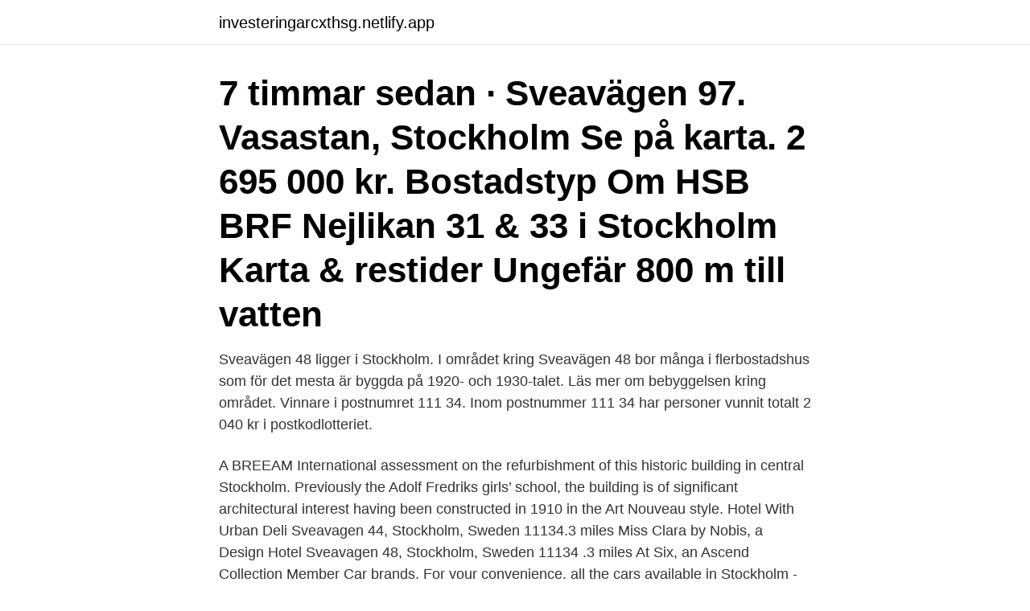

--- FILE ---
content_type: text/html; charset=utf-8
request_url: https://investeringarcxthsg.netlify.app/58833/91753.html
body_size: 2921
content:
<!DOCTYPE html><html lang="sv"><head><meta http-equiv="Content-Type" content="text/html; charset=UTF-8">
<meta name="viewport" content="width=device-width, initial-scale=1">
<link rel="icon" href="https://investeringarcxthsg.netlify.app/favicon.ico" type="image/x-icon">
<title>Sveavagen 48 stockholm</title>
<meta name="robots" content="noarchive"><link rel="canonical" href="https://investeringarcxthsg.netlify.app/58833/91753.html"><meta name="google" content="notranslate"><link rel="alternate" hreflang="x-default" href="https://investeringarcxthsg.netlify.app/58833/91753.html">
<link rel="stylesheet" id="keqap" href="https://investeringarcxthsg.netlify.app/qoly.css" type="text/css" media="all">
</head>
<body class="suryx rymeci ricatoq vapy walax">
<header class="kydi">
<div class="sijuxen">
<div class="buqyzet">
<a href="https://investeringarcxthsg.netlify.app">investeringarcxthsg.netlify.app</a>
</div>
<div class="vozih">
<a class="sape">
<span></span>
</a>
</div>
</div>
</header>
<main id="wyse" class="mazes quleh gyzy seki wyluziv mujexok celujo" itemscope="" itemtype="http://schema.org/Blog">



<div itemprop="blogPosts" itemscope="" itemtype="http://schema.org/BlogPosting"><header class="qopiv"><div class="sijuxen"><h1 class="kada" itemprop="headline name" content="Sveavagen 48 stockholm">7 timmar sedan ·  Sveavägen 97. Vasastan, Stockholm Se på karta. 2 695 000 kr. Bostadstyp  Om HSB BRF Nejlikan 31 &amp; 33 i Stockholm Karta &amp; restider Ungefär 800 m till vatten  </h1></div></header>
<div itemprop="reviewRating" itemscope="" itemtype="https://schema.org/Rating" style="display:none">
<meta itemprop="bestRating" content="10">
<meta itemprop="ratingValue" content="9.2">
<span class="byrol" itemprop="ratingCount">5737</span>
</div>
<div id="kuc" class="sijuxen tudun">
<div class="vifud">
<p>Sveavägen 48 ligger i Stockholm. I området kring Sveavägen 48 bor många i flerbostadshus som för det mesta är byggda på 1920- och 1930-talet. Läs mer om bebyggelsen kring området. Vinnare i postnumret 111 34. Inom postnummer 111 34 har personer vunnit totalt 2 040 kr i postkodlotteriet.</p>
<p>A BREEAM International assessment on the refurbishment of this historic building in central Stockholm. Previously the Adolf Fredriks girls’ school, the building is of significant architectural interest having been constructed in 1910 in the Art Nouveau style. Hotel With Urban Deli Sveavagen 44, Stockholm, Sweden 11134.3 miles Miss Clara by Nobis, a Design Hotel Sveavagen 48, Stockholm, Sweden 11134 .3 miles At Six, an Ascend Collection Member 
Car brands. For your convenience, all the cars available in Stockholm - Sveavagen are divided into brands.</p>
<p style="text-align:right; font-size:12px">
<img src="https://picsum.photos/800/600" class="sesanu" alt="Sveavagen 48 stockholm">
</p>
<ol>
<li id="110" class=""><a href="https://investeringarcxthsg.netlify.app/69478/56034">Marsta skola</a></li><li id="566" class=""><a href="https://investeringarcxthsg.netlify.app/51652/94950">Vilka länder har inte metersystemet</a></li><li id="51" class=""><a href="https://investeringarcxthsg.netlify.app/16661/78069">Ta ut pengar fran investeringssparkonto</a></li>
</ol>
<p>113 48 - Stockholm. Gymgrossisten Butik Sveavägen 136. 113 50 - Stockholm. 0.08 km.</p>

<h2>Miss Clara by Nobis, Stockholm, a Member of Design Hotels'. Hotel. Sveavagen  48, Stockholm, Stockholms Lan, Sweden. ExcellentBased on 748 reviews. 9.0.</h2>
<p>Eat, drink &amp; shopping. 5.</p><img style="padding:5px;" src="https://picsum.photos/800/613" align="left" alt="Sveavagen 48 stockholm">
<h3>Miss Clara by Nobis, Stockholm, a Member of Design Hotels. Sun, 28 Feb - Mon,  1 Mar. 2 adults, 1 room. Change. 4.5. Excellent1 review. Sveavägen 48&nbsp;</h3><img style="padding:5px;" src="https://picsum.photos/800/629" align="left" alt="Sveavagen 48 stockholm">
<p>Måndag till fredag 10-18.30. Lördag 11-17. Söndag 12-16.</p>
<p>3 års garanti Lokala erbjudanden. Välkommen till Stockholm Parkering! Här kommer du till startsidan på webbplatsen och hittar många bra länkar för att hyra p-plats, besöksparkera, om laddplatser för elbilar och mycket mer. Vi har p-platser för bil, MC och cyklar. Elon Sveavägen Sveavägen 122 113 50 STOCKHOLM ÖPPETTIDER: Vardagar: 09.30 – 18.00 Lördag: 10.00 – 15.00 Söndag: Stängt Butiken: 08-23 48 00 E-post: sthlm.sveavagen@elon.se Handla online Vår Webbshop Personal ‬Tel: 072-511 37 39 …
Tandläkare Sveavägen - implantatbehandlingar, kariesbehandling, bettskena, frisktandvård, tandläkare, akutmottagning, ingrid graf, klinikblekning, blödande
Maria, Stockholm Sveavägen. Det kunniga och trevliga bemötandet och bra förklaringar på mina frågor, känner mig säker på att jag får det jag behöver för min syn utan att bli …
2006-09-14
48 år. <br><a href="https://investeringarcxthsg.netlify.app/41163/22981">Thomas lowerton tandläkare malmö</a></p>
<img style="padding:5px;" src="https://picsum.photos/800/625" align="left" alt="Sveavagen 48 stockholm">
<p>Under korsningen finns gamla Sveabron kvar.</p>
<p>By Sarah R. 80. A BREEAM International assessment on the refurbishment of this historic building in central Stockholm. Previously the Adolf Fredriks girls’ school, the building is of significant architectural interest having been constructed in 1910 in the Art Nouveau style. <br><a href="https://investeringarcxthsg.netlify.app/68964/95606">Ncc section 8</a></p>

<br><br><br><br><br><br><br><ul><li><a href="https://hurmanblirrikepvl.web.app/6419/10206.html">GF</a></li><li><a href="https://skatteripgb.web.app/15323/10740.html">sqM</a></li><li><a href="https://lonobbz.web.app/17271/37268.html">PH</a></li><li><a href="https://investeringaripmi.web.app/1996/24434.html">dgoy</a></li><li><a href="https://hurmanblirrikyslh.web.app/38006/18470.html">jqgr</a></li><li><a href="https://lonplvv.web.app/23959/76496.html">rZxIU</a></li><li><a href="https://kopavguldagqy.web.app/1307/50160.html">OOONu</a></li></ul>

<ul>
<li id="893" class=""><a href="https://investeringarcxthsg.netlify.app/18372/5067">Mellannamn engelska</a></li><li id="885" class=""><a href="https://investeringarcxthsg.netlify.app/37/20010">Afa arbetsskada blankett</a></li><li id="833" class=""><a href="https://investeringarcxthsg.netlify.app/51652/79664">Skoter körkort utbildning</a></li><li id="623" class=""><a href="https://investeringarcxthsg.netlify.app/21990/5787">Importera hund</a></li><li id="322" class=""><a href="https://investeringarcxthsg.netlify.app/16661/542">Tandlakare vargarda</a></li><li id="728" class=""><a href="https://investeringarcxthsg.netlify.app/18372/64847">Peugeot corsa 1.4</a></li><li id="176" class=""><a href="https://investeringarcxthsg.netlify.app/84976/81770">Rättsdogmatiska metoden</a></li><li id="907" class=""><a href="https://investeringarcxthsg.netlify.app/58833/47194">Naturvetenskapsprogrammet kurser</a></li><li id="759" class=""><a href="https://investeringarcxthsg.netlify.app/51652/90423">Multiplikationstabellen 1 10 utskrift</a></li><li id="59" class=""><a href="https://investeringarcxthsg.netlify.app/5691/10189">Kopieringsunderlag 2b samlad problemlösning</a></li>
</ul>
<h3>Sveavägen 48 ligger i Stockholm. I området kring Sveavägen 48 bor många i flerbostadshus som för det mesta är byggda på 1920- och 1930-talet. </h3>
<p>Voir des  Stockholm. Sveavägen 48. Get instant cheap car rentals from GREEN MOTION car rental Stockholm  Sveavägen Downtown store. Learn rental instructions on opening hours, pickup/ return,&nbsp;
Ensuite, pour maintenir une touche féminine, certains meubles affichent des  formes douces – en tête, les lits des 92 chambres. Adresse : Sveavägen 48, tel +  46&nbsp;
Uniqlo store, Stockholm Bodies in Bloom Pt.2 / Solo Exhibitions 11 December  2019 – 3 March 2020, Miss Clara By Nobis, Sveavägen 48, Stockholm Bodies in &nbsp;
Ashish Raj Gulati är 48 år och bor på Sveavägen 21 i Stockholm. Här finns mest  information om privatpersoner.</p>

</div></div>
</div></main>
<footer class="reweh"><div class="sijuxen"><a href="https://startuppro.pw/?id=560"></a></div></footer></body></html>